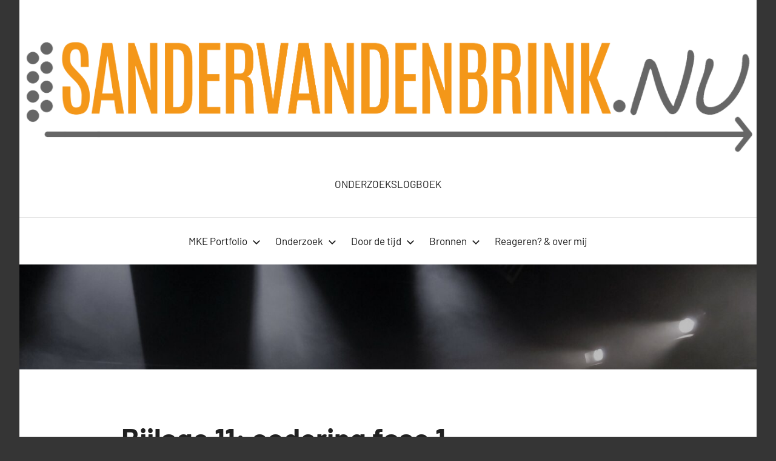

--- FILE ---
content_type: text/html; charset=UTF-8
request_url: http://www.sandervandenbrink.nu/bijlage-11-proces-codering-fase-1-dramaonderwijs-1e-stap/
body_size: 13492
content:
<!DOCTYPE html>
<html lang="nl">

<head>
<meta charset="UTF-8">
<meta name="viewport" content="width=device-width, initial-scale=1">
<link rel="profile" href="http://gmpg.org/xfn/11">

<title>Bijlage 11: codering fase 1 dramaonderwijs. 1e stap &#8211; Logboek Master Kunsteducatie &#8211; onderzoek</title>
<meta name='robots' content='max-image-preview:large' />
<link rel="alternate" type="application/rss+xml" title="Logboek Master Kunsteducatie - onderzoek &raquo; feed" href="http://www.sandervandenbrink.nu/feed/" />
<link rel="alternate" type="application/rss+xml" title="Logboek Master Kunsteducatie - onderzoek &raquo; reactiesfeed" href="http://www.sandervandenbrink.nu/comments/feed/" />
<script type="text/javascript">
window._wpemojiSettings = {"baseUrl":"https:\/\/s.w.org\/images\/core\/emoji\/14.0.0\/72x72\/","ext":".png","svgUrl":"https:\/\/s.w.org\/images\/core\/emoji\/14.0.0\/svg\/","svgExt":".svg","source":{"concatemoji":"http:\/\/www.sandervandenbrink.nu\/wp-includes\/js\/wp-emoji-release.min.js?ver=6.1.9"}};
/*! This file is auto-generated */
!function(e,a,t){var n,r,o,i=a.createElement("canvas"),p=i.getContext&&i.getContext("2d");function s(e,t){var a=String.fromCharCode,e=(p.clearRect(0,0,i.width,i.height),p.fillText(a.apply(this,e),0,0),i.toDataURL());return p.clearRect(0,0,i.width,i.height),p.fillText(a.apply(this,t),0,0),e===i.toDataURL()}function c(e){var t=a.createElement("script");t.src=e,t.defer=t.type="text/javascript",a.getElementsByTagName("head")[0].appendChild(t)}for(o=Array("flag","emoji"),t.supports={everything:!0,everythingExceptFlag:!0},r=0;r<o.length;r++)t.supports[o[r]]=function(e){if(p&&p.fillText)switch(p.textBaseline="top",p.font="600 32px Arial",e){case"flag":return s([127987,65039,8205,9895,65039],[127987,65039,8203,9895,65039])?!1:!s([55356,56826,55356,56819],[55356,56826,8203,55356,56819])&&!s([55356,57332,56128,56423,56128,56418,56128,56421,56128,56430,56128,56423,56128,56447],[55356,57332,8203,56128,56423,8203,56128,56418,8203,56128,56421,8203,56128,56430,8203,56128,56423,8203,56128,56447]);case"emoji":return!s([129777,127995,8205,129778,127999],[129777,127995,8203,129778,127999])}return!1}(o[r]),t.supports.everything=t.supports.everything&&t.supports[o[r]],"flag"!==o[r]&&(t.supports.everythingExceptFlag=t.supports.everythingExceptFlag&&t.supports[o[r]]);t.supports.everythingExceptFlag=t.supports.everythingExceptFlag&&!t.supports.flag,t.DOMReady=!1,t.readyCallback=function(){t.DOMReady=!0},t.supports.everything||(n=function(){t.readyCallback()},a.addEventListener?(a.addEventListener("DOMContentLoaded",n,!1),e.addEventListener("load",n,!1)):(e.attachEvent("onload",n),a.attachEvent("onreadystatechange",function(){"complete"===a.readyState&&t.readyCallback()})),(e=t.source||{}).concatemoji?c(e.concatemoji):e.wpemoji&&e.twemoji&&(c(e.twemoji),c(e.wpemoji)))}(window,document,window._wpemojiSettings);
</script>
<style type="text/css">
img.wp-smiley,
img.emoji {
	display: inline !important;
	border: none !important;
	box-shadow: none !important;
	height: 1em !important;
	width: 1em !important;
	margin: 0 0.07em !important;
	vertical-align: -0.1em !important;
	background: none !important;
	padding: 0 !important;
}
</style>
	<link rel='stylesheet' id='harrison-theme-fonts-css' href='http://www.sandervandenbrink.nu/wp-content/fonts/1c5f5510f39845e018fec9b312bd089f.css?ver=20201110' type='text/css' media='all' />
<link rel='stylesheet' id='wp-block-library-css' href='http://www.sandervandenbrink.nu/wp-includes/css/dist/block-library/style.min.css?ver=6.1.9' type='text/css' media='all' />
<link rel='stylesheet' id='classic-theme-styles-css' href='http://www.sandervandenbrink.nu/wp-includes/css/classic-themes.min.css?ver=1' type='text/css' media='all' />
<style id='global-styles-inline-css' type='text/css'>
body{--wp--preset--color--black: #000000;--wp--preset--color--cyan-bluish-gray: #abb8c3;--wp--preset--color--white: #ffffff;--wp--preset--color--pale-pink: #f78da7;--wp--preset--color--vivid-red: #cf2e2e;--wp--preset--color--luminous-vivid-orange: #ff6900;--wp--preset--color--luminous-vivid-amber: #fcb900;--wp--preset--color--light-green-cyan: #7bdcb5;--wp--preset--color--vivid-green-cyan: #00d084;--wp--preset--color--pale-cyan-blue: #8ed1fc;--wp--preset--color--vivid-cyan-blue: #0693e3;--wp--preset--color--vivid-purple: #9b51e0;--wp--preset--color--primary: #c9493b;--wp--preset--color--secondary: #e36355;--wp--preset--color--tertiary: #b03022;--wp--preset--color--accent: #078896;--wp--preset--color--highlight: #5bb021;--wp--preset--color--light-gray: #e4e4e4;--wp--preset--color--gray: #848484;--wp--preset--color--dark-gray: #242424;--wp--preset--gradient--vivid-cyan-blue-to-vivid-purple: linear-gradient(135deg,rgba(6,147,227,1) 0%,rgb(155,81,224) 100%);--wp--preset--gradient--light-green-cyan-to-vivid-green-cyan: linear-gradient(135deg,rgb(122,220,180) 0%,rgb(0,208,130) 100%);--wp--preset--gradient--luminous-vivid-amber-to-luminous-vivid-orange: linear-gradient(135deg,rgba(252,185,0,1) 0%,rgba(255,105,0,1) 100%);--wp--preset--gradient--luminous-vivid-orange-to-vivid-red: linear-gradient(135deg,rgba(255,105,0,1) 0%,rgb(207,46,46) 100%);--wp--preset--gradient--very-light-gray-to-cyan-bluish-gray: linear-gradient(135deg,rgb(238,238,238) 0%,rgb(169,184,195) 100%);--wp--preset--gradient--cool-to-warm-spectrum: linear-gradient(135deg,rgb(74,234,220) 0%,rgb(151,120,209) 20%,rgb(207,42,186) 40%,rgb(238,44,130) 60%,rgb(251,105,98) 80%,rgb(254,248,76) 100%);--wp--preset--gradient--blush-light-purple: linear-gradient(135deg,rgb(255,206,236) 0%,rgb(152,150,240) 100%);--wp--preset--gradient--blush-bordeaux: linear-gradient(135deg,rgb(254,205,165) 0%,rgb(254,45,45) 50%,rgb(107,0,62) 100%);--wp--preset--gradient--luminous-dusk: linear-gradient(135deg,rgb(255,203,112) 0%,rgb(199,81,192) 50%,rgb(65,88,208) 100%);--wp--preset--gradient--pale-ocean: linear-gradient(135deg,rgb(255,245,203) 0%,rgb(182,227,212) 50%,rgb(51,167,181) 100%);--wp--preset--gradient--electric-grass: linear-gradient(135deg,rgb(202,248,128) 0%,rgb(113,206,126) 100%);--wp--preset--gradient--midnight: linear-gradient(135deg,rgb(2,3,129) 0%,rgb(40,116,252) 100%);--wp--preset--duotone--dark-grayscale: url('#wp-duotone-dark-grayscale');--wp--preset--duotone--grayscale: url('#wp-duotone-grayscale');--wp--preset--duotone--purple-yellow: url('#wp-duotone-purple-yellow');--wp--preset--duotone--blue-red: url('#wp-duotone-blue-red');--wp--preset--duotone--midnight: url('#wp-duotone-midnight');--wp--preset--duotone--magenta-yellow: url('#wp-duotone-magenta-yellow');--wp--preset--duotone--purple-green: url('#wp-duotone-purple-green');--wp--preset--duotone--blue-orange: url('#wp-duotone-blue-orange');--wp--preset--font-size--small: 16px;--wp--preset--font-size--medium: 24px;--wp--preset--font-size--large: 36px;--wp--preset--font-size--x-large: 42px;--wp--preset--font-size--extra-large: 48px;--wp--preset--font-size--huge: 64px;--wp--preset--spacing--20: 0.44rem;--wp--preset--spacing--30: 0.67rem;--wp--preset--spacing--40: 1rem;--wp--preset--spacing--50: 1.5rem;--wp--preset--spacing--60: 2.25rem;--wp--preset--spacing--70: 3.38rem;--wp--preset--spacing--80: 5.06rem;}:where(.is-layout-flex){gap: 0.5em;}body .is-layout-flow > .alignleft{float: left;margin-inline-start: 0;margin-inline-end: 2em;}body .is-layout-flow > .alignright{float: right;margin-inline-start: 2em;margin-inline-end: 0;}body .is-layout-flow > .aligncenter{margin-left: auto !important;margin-right: auto !important;}body .is-layout-constrained > .alignleft{float: left;margin-inline-start: 0;margin-inline-end: 2em;}body .is-layout-constrained > .alignright{float: right;margin-inline-start: 2em;margin-inline-end: 0;}body .is-layout-constrained > .aligncenter{margin-left: auto !important;margin-right: auto !important;}body .is-layout-constrained > :where(:not(.alignleft):not(.alignright):not(.alignfull)){max-width: var(--wp--style--global--content-size);margin-left: auto !important;margin-right: auto !important;}body .is-layout-constrained > .alignwide{max-width: var(--wp--style--global--wide-size);}body .is-layout-flex{display: flex;}body .is-layout-flex{flex-wrap: wrap;align-items: center;}body .is-layout-flex > *{margin: 0;}:where(.wp-block-columns.is-layout-flex){gap: 2em;}.has-black-color{color: var(--wp--preset--color--black) !important;}.has-cyan-bluish-gray-color{color: var(--wp--preset--color--cyan-bluish-gray) !important;}.has-white-color{color: var(--wp--preset--color--white) !important;}.has-pale-pink-color{color: var(--wp--preset--color--pale-pink) !important;}.has-vivid-red-color{color: var(--wp--preset--color--vivid-red) !important;}.has-luminous-vivid-orange-color{color: var(--wp--preset--color--luminous-vivid-orange) !important;}.has-luminous-vivid-amber-color{color: var(--wp--preset--color--luminous-vivid-amber) !important;}.has-light-green-cyan-color{color: var(--wp--preset--color--light-green-cyan) !important;}.has-vivid-green-cyan-color{color: var(--wp--preset--color--vivid-green-cyan) !important;}.has-pale-cyan-blue-color{color: var(--wp--preset--color--pale-cyan-blue) !important;}.has-vivid-cyan-blue-color{color: var(--wp--preset--color--vivid-cyan-blue) !important;}.has-vivid-purple-color{color: var(--wp--preset--color--vivid-purple) !important;}.has-black-background-color{background-color: var(--wp--preset--color--black) !important;}.has-cyan-bluish-gray-background-color{background-color: var(--wp--preset--color--cyan-bluish-gray) !important;}.has-white-background-color{background-color: var(--wp--preset--color--white) !important;}.has-pale-pink-background-color{background-color: var(--wp--preset--color--pale-pink) !important;}.has-vivid-red-background-color{background-color: var(--wp--preset--color--vivid-red) !important;}.has-luminous-vivid-orange-background-color{background-color: var(--wp--preset--color--luminous-vivid-orange) !important;}.has-luminous-vivid-amber-background-color{background-color: var(--wp--preset--color--luminous-vivid-amber) !important;}.has-light-green-cyan-background-color{background-color: var(--wp--preset--color--light-green-cyan) !important;}.has-vivid-green-cyan-background-color{background-color: var(--wp--preset--color--vivid-green-cyan) !important;}.has-pale-cyan-blue-background-color{background-color: var(--wp--preset--color--pale-cyan-blue) !important;}.has-vivid-cyan-blue-background-color{background-color: var(--wp--preset--color--vivid-cyan-blue) !important;}.has-vivid-purple-background-color{background-color: var(--wp--preset--color--vivid-purple) !important;}.has-black-border-color{border-color: var(--wp--preset--color--black) !important;}.has-cyan-bluish-gray-border-color{border-color: var(--wp--preset--color--cyan-bluish-gray) !important;}.has-white-border-color{border-color: var(--wp--preset--color--white) !important;}.has-pale-pink-border-color{border-color: var(--wp--preset--color--pale-pink) !important;}.has-vivid-red-border-color{border-color: var(--wp--preset--color--vivid-red) !important;}.has-luminous-vivid-orange-border-color{border-color: var(--wp--preset--color--luminous-vivid-orange) !important;}.has-luminous-vivid-amber-border-color{border-color: var(--wp--preset--color--luminous-vivid-amber) !important;}.has-light-green-cyan-border-color{border-color: var(--wp--preset--color--light-green-cyan) !important;}.has-vivid-green-cyan-border-color{border-color: var(--wp--preset--color--vivid-green-cyan) !important;}.has-pale-cyan-blue-border-color{border-color: var(--wp--preset--color--pale-cyan-blue) !important;}.has-vivid-cyan-blue-border-color{border-color: var(--wp--preset--color--vivid-cyan-blue) !important;}.has-vivid-purple-border-color{border-color: var(--wp--preset--color--vivid-purple) !important;}.has-vivid-cyan-blue-to-vivid-purple-gradient-background{background: var(--wp--preset--gradient--vivid-cyan-blue-to-vivid-purple) !important;}.has-light-green-cyan-to-vivid-green-cyan-gradient-background{background: var(--wp--preset--gradient--light-green-cyan-to-vivid-green-cyan) !important;}.has-luminous-vivid-amber-to-luminous-vivid-orange-gradient-background{background: var(--wp--preset--gradient--luminous-vivid-amber-to-luminous-vivid-orange) !important;}.has-luminous-vivid-orange-to-vivid-red-gradient-background{background: var(--wp--preset--gradient--luminous-vivid-orange-to-vivid-red) !important;}.has-very-light-gray-to-cyan-bluish-gray-gradient-background{background: var(--wp--preset--gradient--very-light-gray-to-cyan-bluish-gray) !important;}.has-cool-to-warm-spectrum-gradient-background{background: var(--wp--preset--gradient--cool-to-warm-spectrum) !important;}.has-blush-light-purple-gradient-background{background: var(--wp--preset--gradient--blush-light-purple) !important;}.has-blush-bordeaux-gradient-background{background: var(--wp--preset--gradient--blush-bordeaux) !important;}.has-luminous-dusk-gradient-background{background: var(--wp--preset--gradient--luminous-dusk) !important;}.has-pale-ocean-gradient-background{background: var(--wp--preset--gradient--pale-ocean) !important;}.has-electric-grass-gradient-background{background: var(--wp--preset--gradient--electric-grass) !important;}.has-midnight-gradient-background{background: var(--wp--preset--gradient--midnight) !important;}.has-small-font-size{font-size: var(--wp--preset--font-size--small) !important;}.has-medium-font-size{font-size: var(--wp--preset--font-size--medium) !important;}.has-large-font-size{font-size: var(--wp--preset--font-size--large) !important;}.has-x-large-font-size{font-size: var(--wp--preset--font-size--x-large) !important;}
.wp-block-navigation a:where(:not(.wp-element-button)){color: inherit;}
:where(.wp-block-columns.is-layout-flex){gap: 2em;}
.wp-block-pullquote{font-size: 1.5em;line-height: 1.6;}
</style>
<link rel='stylesheet' id='harrison-stylesheet-css' href='http://www.sandervandenbrink.nu/wp-content/themes/harrison/style.css?ver=1.4' type='text/css' media='all' />
<script type='text/javascript' src='http://www.sandervandenbrink.nu/wp-content/themes/harrison/assets/js/svgxuse.min.js?ver=1.2.6' id='svgxuse-js'></script>
<link rel="https://api.w.org/" href="http://www.sandervandenbrink.nu/wp-json/" /><link rel="alternate" type="application/json" href="http://www.sandervandenbrink.nu/wp-json/wp/v2/pages/2415" /><link rel="EditURI" type="application/rsd+xml" title="RSD" href="http://www.sandervandenbrink.nu/xmlrpc.php?rsd" />
<link rel="wlwmanifest" type="application/wlwmanifest+xml" href="http://www.sandervandenbrink.nu/wp-includes/wlwmanifest.xml" />
<meta name="generator" content="WordPress 6.1.9" />
<link rel="canonical" href="http://www.sandervandenbrink.nu/bijlage-11-proces-codering-fase-1-dramaonderwijs-1e-stap/" />
<link rel='shortlink' href='http://www.sandervandenbrink.nu/?p=2415' />
<link rel="alternate" type="application/json+oembed" href="http://www.sandervandenbrink.nu/wp-json/oembed/1.0/embed?url=http%3A%2F%2Fwww.sandervandenbrink.nu%2Fbijlage-11-proces-codering-fase-1-dramaonderwijs-1e-stap%2F" />
<link rel="alternate" type="text/xml+oembed" href="http://www.sandervandenbrink.nu/wp-json/oembed/1.0/embed?url=http%3A%2F%2Fwww.sandervandenbrink.nu%2Fbijlage-11-proces-codering-fase-1-dramaonderwijs-1e-stap%2F&#038;format=xml" />
<link rel="icon" href="http://www.sandervandenbrink.nu/wp-content/uploads/2016/08/cropped-svb.nu-2-32x32.png" sizes="32x32" />
<link rel="icon" href="http://www.sandervandenbrink.nu/wp-content/uploads/2016/08/cropped-svb.nu-2-192x192.png" sizes="192x192" />
<link rel="apple-touch-icon" href="http://www.sandervandenbrink.nu/wp-content/uploads/2016/08/cropped-svb.nu-2-180x180.png" />
<meta name="msapplication-TileImage" content="http://www.sandervandenbrink.nu/wp-content/uploads/2016/08/cropped-svb.nu-2-270x270.png" />
</head>

<body class="page-template-default page page-id-2415 wp-custom-logo wp-embed-responsive centered-theme-layout vertical-header-layout site-title-hidden author-hidden comments-hidden categories-hidden">
<svg xmlns="http://www.w3.org/2000/svg" viewBox="0 0 0 0" width="0" height="0" focusable="false" role="none" style="visibility: hidden; position: absolute; left: -9999px; overflow: hidden;" ><defs><filter id="wp-duotone-dark-grayscale"><feColorMatrix color-interpolation-filters="sRGB" type="matrix" values=" .299 .587 .114 0 0 .299 .587 .114 0 0 .299 .587 .114 0 0 .299 .587 .114 0 0 " /><feComponentTransfer color-interpolation-filters="sRGB" ><feFuncR type="table" tableValues="0 0.49803921568627" /><feFuncG type="table" tableValues="0 0.49803921568627" /><feFuncB type="table" tableValues="0 0.49803921568627" /><feFuncA type="table" tableValues="1 1" /></feComponentTransfer><feComposite in2="SourceGraphic" operator="in" /></filter></defs></svg><svg xmlns="http://www.w3.org/2000/svg" viewBox="0 0 0 0" width="0" height="0" focusable="false" role="none" style="visibility: hidden; position: absolute; left: -9999px; overflow: hidden;" ><defs><filter id="wp-duotone-grayscale"><feColorMatrix color-interpolation-filters="sRGB" type="matrix" values=" .299 .587 .114 0 0 .299 .587 .114 0 0 .299 .587 .114 0 0 .299 .587 .114 0 0 " /><feComponentTransfer color-interpolation-filters="sRGB" ><feFuncR type="table" tableValues="0 1" /><feFuncG type="table" tableValues="0 1" /><feFuncB type="table" tableValues="0 1" /><feFuncA type="table" tableValues="1 1" /></feComponentTransfer><feComposite in2="SourceGraphic" operator="in" /></filter></defs></svg><svg xmlns="http://www.w3.org/2000/svg" viewBox="0 0 0 0" width="0" height="0" focusable="false" role="none" style="visibility: hidden; position: absolute; left: -9999px; overflow: hidden;" ><defs><filter id="wp-duotone-purple-yellow"><feColorMatrix color-interpolation-filters="sRGB" type="matrix" values=" .299 .587 .114 0 0 .299 .587 .114 0 0 .299 .587 .114 0 0 .299 .587 .114 0 0 " /><feComponentTransfer color-interpolation-filters="sRGB" ><feFuncR type="table" tableValues="0.54901960784314 0.98823529411765" /><feFuncG type="table" tableValues="0 1" /><feFuncB type="table" tableValues="0.71764705882353 0.25490196078431" /><feFuncA type="table" tableValues="1 1" /></feComponentTransfer><feComposite in2="SourceGraphic" operator="in" /></filter></defs></svg><svg xmlns="http://www.w3.org/2000/svg" viewBox="0 0 0 0" width="0" height="0" focusable="false" role="none" style="visibility: hidden; position: absolute; left: -9999px; overflow: hidden;" ><defs><filter id="wp-duotone-blue-red"><feColorMatrix color-interpolation-filters="sRGB" type="matrix" values=" .299 .587 .114 0 0 .299 .587 .114 0 0 .299 .587 .114 0 0 .299 .587 .114 0 0 " /><feComponentTransfer color-interpolation-filters="sRGB" ><feFuncR type="table" tableValues="0 1" /><feFuncG type="table" tableValues="0 0.27843137254902" /><feFuncB type="table" tableValues="0.5921568627451 0.27843137254902" /><feFuncA type="table" tableValues="1 1" /></feComponentTransfer><feComposite in2="SourceGraphic" operator="in" /></filter></defs></svg><svg xmlns="http://www.w3.org/2000/svg" viewBox="0 0 0 0" width="0" height="0" focusable="false" role="none" style="visibility: hidden; position: absolute; left: -9999px; overflow: hidden;" ><defs><filter id="wp-duotone-midnight"><feColorMatrix color-interpolation-filters="sRGB" type="matrix" values=" .299 .587 .114 0 0 .299 .587 .114 0 0 .299 .587 .114 0 0 .299 .587 .114 0 0 " /><feComponentTransfer color-interpolation-filters="sRGB" ><feFuncR type="table" tableValues="0 0" /><feFuncG type="table" tableValues="0 0.64705882352941" /><feFuncB type="table" tableValues="0 1" /><feFuncA type="table" tableValues="1 1" /></feComponentTransfer><feComposite in2="SourceGraphic" operator="in" /></filter></defs></svg><svg xmlns="http://www.w3.org/2000/svg" viewBox="0 0 0 0" width="0" height="0" focusable="false" role="none" style="visibility: hidden; position: absolute; left: -9999px; overflow: hidden;" ><defs><filter id="wp-duotone-magenta-yellow"><feColorMatrix color-interpolation-filters="sRGB" type="matrix" values=" .299 .587 .114 0 0 .299 .587 .114 0 0 .299 .587 .114 0 0 .299 .587 .114 0 0 " /><feComponentTransfer color-interpolation-filters="sRGB" ><feFuncR type="table" tableValues="0.78039215686275 1" /><feFuncG type="table" tableValues="0 0.94901960784314" /><feFuncB type="table" tableValues="0.35294117647059 0.47058823529412" /><feFuncA type="table" tableValues="1 1" /></feComponentTransfer><feComposite in2="SourceGraphic" operator="in" /></filter></defs></svg><svg xmlns="http://www.w3.org/2000/svg" viewBox="0 0 0 0" width="0" height="0" focusable="false" role="none" style="visibility: hidden; position: absolute; left: -9999px; overflow: hidden;" ><defs><filter id="wp-duotone-purple-green"><feColorMatrix color-interpolation-filters="sRGB" type="matrix" values=" .299 .587 .114 0 0 .299 .587 .114 0 0 .299 .587 .114 0 0 .299 .587 .114 0 0 " /><feComponentTransfer color-interpolation-filters="sRGB" ><feFuncR type="table" tableValues="0.65098039215686 0.40392156862745" /><feFuncG type="table" tableValues="0 1" /><feFuncB type="table" tableValues="0.44705882352941 0.4" /><feFuncA type="table" tableValues="1 1" /></feComponentTransfer><feComposite in2="SourceGraphic" operator="in" /></filter></defs></svg><svg xmlns="http://www.w3.org/2000/svg" viewBox="0 0 0 0" width="0" height="0" focusable="false" role="none" style="visibility: hidden; position: absolute; left: -9999px; overflow: hidden;" ><defs><filter id="wp-duotone-blue-orange"><feColorMatrix color-interpolation-filters="sRGB" type="matrix" values=" .299 .587 .114 0 0 .299 .587 .114 0 0 .299 .587 .114 0 0 .299 .587 .114 0 0 " /><feComponentTransfer color-interpolation-filters="sRGB" ><feFuncR type="table" tableValues="0.098039215686275 1" /><feFuncG type="table" tableValues="0 0.66274509803922" /><feFuncB type="table" tableValues="0.84705882352941 0.41960784313725" /><feFuncA type="table" tableValues="1 1" /></feComponentTransfer><feComposite in2="SourceGraphic" operator="in" /></filter></defs></svg>
	
	<div id="page" class="site">
		<a class="skip-link screen-reader-text" href="#content">Naar de inhoud springen</a>

		
		<header id="masthead" class="site-header" role="banner">

			<div class="header-main">

				
			<div class="site-logo">
				<a href="http://www.sandervandenbrink.nu/" class="custom-logo-link" rel="home"><img width="2685" height="515" src="http://www.sandervandenbrink.nu/wp-content/uploads/2016/08/cropped-svb.nu_-2.png" class="custom-logo" alt="Logboek Master Kunsteducatie &#8211; onderzoek" decoding="async" srcset="http://www.sandervandenbrink.nu/wp-content/uploads/2016/08/cropped-svb.nu_-2.png 2685w, http://www.sandervandenbrink.nu/wp-content/uploads/2016/08/cropped-svb.nu_-2-300x58.png 300w, http://www.sandervandenbrink.nu/wp-content/uploads/2016/08/cropped-svb.nu_-2-768x147.png 768w, http://www.sandervandenbrink.nu/wp-content/uploads/2016/08/cropped-svb.nu_-2-1024x196.png 1024w" sizes="(max-width: 2685px) 100vw, 2685px" /></a>			</div>

			
				
<div class="site-branding">

	
			<p class="site-title"><a href="http://www.sandervandenbrink.nu/" rel="home">Logboek Master Kunsteducatie &#8211; onderzoek</a></p>

			
			<p class="site-description">ONDERZOEKSLOGBOEK</p>

			
</div><!-- .site-branding -->

				

	<button class="primary-menu-toggle menu-toggle" aria-controls="primary-menu" aria-expanded="false" >
		<svg class="icon icon-menu" aria-hidden="true" role="img"> <use xlink:href="http://www.sandervandenbrink.nu/wp-content/themes/harrison/assets/icons/genericons-neue.svg#menu"></use> </svg><svg class="icon icon-close" aria-hidden="true" role="img"> <use xlink:href="http://www.sandervandenbrink.nu/wp-content/themes/harrison/assets/icons/genericons-neue.svg#close"></use> </svg>		<span class="menu-toggle-text">Menu</span>
	</button>

	<div class="primary-navigation">

		<nav id="site-navigation" class="main-navigation"  role="navigation" aria-label="Primair menu">

			<ul id="primary-menu" class="menu"><li id="menu-item-3073" class="menu-item menu-item-type-post_type menu-item-object-page menu-item-has-children menu-item-3073"><a href="http://www.sandervandenbrink.nu/mke-portfolio/">MKE Portfolio<svg class="icon icon-expand" aria-hidden="true" role="img"> <use xlink:href="http://www.sandervandenbrink.nu/wp-content/themes/harrison/assets/icons/genericons-neue.svg#expand"></use> </svg></a>
<ul class="sub-menu">
	<li id="menu-item-3047" class="menu-item menu-item-type-post_type menu-item-object-page menu-item-has-children menu-item-3047"><a href="http://www.sandervandenbrink.nu/mke-2-portfolio/">MKE 2 Portfolio<svg class="icon icon-expand" aria-hidden="true" role="img"> <use xlink:href="http://www.sandervandenbrink.nu/wp-content/themes/harrison/assets/icons/genericons-neue.svg#expand"></use> </svg></a>
	<ul class="sub-menu">
		<li id="menu-item-3062" class="menu-item menu-item-type-post_type menu-item-object-page menu-item-3062"><a href="http://www.sandervandenbrink.nu/mke-2-logboek-onderzoek/">MKE 2: Meesterproef</a></li>
		<li id="menu-item-3075" class="menu-item menu-item-type-post_type menu-item-object-page menu-item-3075"><a href="http://www.sandervandenbrink.nu/mke-2-beleid-en-ondernemen/">MKE 2: Beleid en ondernemen</a></li>
		<li id="menu-item-3049" class="menu-item menu-item-type-post_type menu-item-object-page menu-item-3049"><a href="http://www.sandervandenbrink.nu/mke-2-leergemeenschap-vrije-ruimte/">MKE 2: Leergemeenschap – vrije ruimte</a></li>
		<li id="menu-item-3066" class="menu-item menu-item-type-post_type menu-item-object-page menu-item-3066"><a href="http://www.sandervandenbrink.nu/kunsteducatieve-context/">MKE 2: Kunsteducatieve context</a></li>
		<li id="menu-item-3048" class="menu-item menu-item-type-post_type menu-item-object-page menu-item-3048"><a href="http://www.sandervandenbrink.nu/mke2-inspiratie-bronnen/">MKE2: Inspiratie &#038; Bronnen</a></li>
	</ul>
</li>
	<li id="menu-item-3065" class="menu-item menu-item-type-post_type menu-item-object-page menu-item-has-children menu-item-3065"><a href="http://www.sandervandenbrink.nu/mke1/">Master Kunsteducatie: MKE1 Portfolio<svg class="icon icon-expand" aria-hidden="true" role="img"> <use xlink:href="http://www.sandervandenbrink.nu/wp-content/themes/harrison/assets/icons/genericons-neue.svg#expand"></use> </svg></a>
	<ul class="sub-menu">
		<li id="menu-item-3056" class="menu-item menu-item-type-post_type menu-item-object-page menu-item-3056"><a href="http://www.sandervandenbrink.nu/mke-1-summerschool/">MKE 1 – Summerschool</a></li>
		<li id="menu-item-3057" class="menu-item menu-item-type-post_type menu-item-object-page menu-item-3057"><a href="http://www.sandervandenbrink.nu/mke-1-visie/">MKE 1 – Visie</a></li>
		<li id="menu-item-3063" class="menu-item menu-item-type-post_type menu-item-object-page menu-item-3063"><a href="http://www.sandervandenbrink.nu/mke1-aeo/">MKE1 – Artistieke-Educatieve Ontwikkeling</a></li>
		<li id="menu-item-3053" class="menu-item menu-item-type-post_type menu-item-object-page menu-item-3053"><a href="http://www.sandervandenbrink.nu/mke-1-kunsteducatieve-competenties/">MKE 1 – Kunsteducatieve competenties</a></li>
		<li id="menu-item-3059" class="menu-item menu-item-type-post_type menu-item-object-page menu-item-3059"><a href="http://www.sandervandenbrink.nu/kunsteducatietheorie/">MKE 1- Kunsteducatietheorie</a></li>
		<li id="menu-item-3054" class="menu-item menu-item-type-post_type menu-item-object-page menu-item-3054"><a href="http://www.sandervandenbrink.nu/kunstgeschiedenis-en-filosofie/">MKE 1 – Kunstgeschiedenis en filosofie</a></li>
		<li id="menu-item-3055" class="menu-item menu-item-type-post_type menu-item-object-page menu-item-3055"><a href="http://www.sandervandenbrink.nu/mke1-onderzoek/">MKE 1 – Onderzoek</a></li>
		<li id="menu-item-3058" class="menu-item menu-item-type-post_type menu-item-object-page menu-item-3058"><a href="http://www.sandervandenbrink.nu/mke-1-vrije-studieruimte/">MKE 1 – Vrije Studieruimte</a></li>
		<li id="menu-item-3051" class="menu-item menu-item-type-post_type menu-item-object-page menu-item-3051"><a href="http://www.sandervandenbrink.nu/mke-1-echt/">MKE 1 – ECHT</a></li>
		<li id="menu-item-3052" class="menu-item menu-item-type-post_type menu-item-object-page menu-item-3052"><a href="http://www.sandervandenbrink.nu/mke-inspiratie-literatuur/">MKE 1 – inspiratie &#038; literatuur</a></li>
	</ul>
</li>
</ul>
</li>
<li id="menu-item-1253" class="menu-item menu-item-type-post_type menu-item-object-page menu-item-has-children menu-item-1253"><a href="http://www.sandervandenbrink.nu/verwerking-en-ontwikkeling/">Onderzoek<svg class="icon icon-expand" aria-hidden="true" role="img"> <use xlink:href="http://www.sandervandenbrink.nu/wp-content/themes/harrison/assets/icons/genericons-neue.svg#expand"></use> </svg></a>
<ul class="sub-menu">
	<li id="menu-item-1626" class="menu-item menu-item-type-post_type menu-item-object-page menu-item-1626"><a href="http://www.sandervandenbrink.nu/samenvoeging-verslaglegging/">Onderzoeksverslag</a></li>
	<li id="menu-item-1058" class="menu-item menu-item-type-post_type menu-item-object-page menu-item-has-children menu-item-1058"><a href="http://www.sandervandenbrink.nu/onderzoek-mke2/">Onderzoeksproducten<svg class="icon icon-expand" aria-hidden="true" role="img"> <use xlink:href="http://www.sandervandenbrink.nu/wp-content/themes/harrison/assets/icons/genericons-neue.svg#expand"></use> </svg></a>
	<ul class="sub-menu">
		<li id="menu-item-1249" class="menu-item menu-item-type-post_type menu-item-object-page menu-item-1249"><a href="http://www.sandervandenbrink.nu/begeleidingsverslag/">Begeleidingsverslag</a></li>
		<li id="menu-item-1250" class="menu-item menu-item-type-post_type menu-item-object-page menu-item-1250"><a href="http://www.sandervandenbrink.nu/leeswijzer/">Leeswijzer</a></li>
		<li id="menu-item-1057" class="menu-item menu-item-type-post_type menu-item-object-page menu-item-1057"><a href="http://www.sandervandenbrink.nu/postitionering/">Positionering</a></li>
		<li id="menu-item-1060" class="menu-item menu-item-type-post_type menu-item-object-page menu-item-1060"><a href="http://www.sandervandenbrink.nu/communicatie/">Communicatie</a></li>
	</ul>
</li>
	<li id="menu-item-1298" class="menu-item menu-item-type-post_type menu-item-object-page menu-item-1298"><a href="http://www.sandervandenbrink.nu/inleiding/">Inleiding &#038; context</a></li>
	<li id="menu-item-1295" class="menu-item menu-item-type-post_type menu-item-object-page menu-item-1295"><a href="http://www.sandervandenbrink.nu/methode/">Methode &#038; onderzoeksvraag</a></li>
	<li id="menu-item-1294" class="menu-item menu-item-type-post_type menu-item-object-page menu-item-1294"><a href="http://www.sandervandenbrink.nu/bronnenonderzoek-literatuur-en-interviews/">Bronnenonderzoek – literatuur</a></li>
	<li id="menu-item-1293" class="menu-item menu-item-type-post_type menu-item-object-page menu-item-1293"><a href="http://www.sandervandenbrink.nu/resultaten-praktijkonderzoek/">Resultaten praktijkonderzoek</a></li>
	<li id="menu-item-1292" class="menu-item menu-item-type-post_type menu-item-object-page menu-item-1292"><a href="http://www.sandervandenbrink.nu/prototype/">Prototype</a></li>
	<li id="menu-item-1291" class="menu-item menu-item-type-post_type menu-item-object-page menu-item-1291"><a href="http://www.sandervandenbrink.nu/conclusie-en-aanbevelingen/">Conclusie en aanbevelingen</a></li>
	<li id="menu-item-1290" class="menu-item menu-item-type-post_type menu-item-object-page menu-item-1290"><a href="http://www.sandervandenbrink.nu/kritische-reflectie/">Kritische reflectie</a></li>
	<li id="menu-item-1299" class="menu-item menu-item-type-post_type menu-item-object-page menu-item-1299"><a href="http://www.sandervandenbrink.nu/voorblad/">Vormgeving &#038; titel</a></li>
</ul>
</li>
<li id="menu-item-1059" class="menu-item menu-item-type-post_type menu-item-object-page menu-item-has-children menu-item-1059"><a href="http://www.sandervandenbrink.nu/logboek-onderzoek/">Door de tijd<svg class="icon icon-expand" aria-hidden="true" role="img"> <use xlink:href="http://www.sandervandenbrink.nu/wp-content/themes/harrison/assets/icons/genericons-neue.svg#expand"></use> </svg></a>
<ul class="sub-menu">
	<li id="menu-item-1087" class="menu-item menu-item-type-post_type menu-item-object-page menu-item-1087"><a href="http://www.sandervandenbrink.nu/juni-2022-onderzoek-mke2/">Juni 2022</a></li>
	<li id="menu-item-1088" class="menu-item menu-item-type-post_type menu-item-object-page menu-item-1088"><a href="http://www.sandervandenbrink.nu/mei-2022-onderzoek-mke2/">Mei 2022</a></li>
	<li id="menu-item-1089" class="menu-item menu-item-type-post_type menu-item-object-page menu-item-1089"><a href="http://www.sandervandenbrink.nu/april-2022-onderzoek-mke2/">April 2022</a></li>
	<li id="menu-item-1090" class="menu-item menu-item-type-post_type menu-item-object-page menu-item-1090"><a href="http://www.sandervandenbrink.nu/maart-2022-onderzoek-mke2/">Maart 2022</a></li>
	<li id="menu-item-1091" class="menu-item menu-item-type-post_type menu-item-object-page menu-item-1091"><a href="http://www.sandervandenbrink.nu/februari-2022-onderzoek-mke2/">Februari 2022</a></li>
	<li id="menu-item-1092" class="menu-item menu-item-type-post_type menu-item-object-page menu-item-1092"><a href="http://www.sandervandenbrink.nu/januari-2022-onderzoek-mke2/">Januari 2022</a></li>
	<li id="menu-item-1093" class="menu-item menu-item-type-post_type menu-item-object-page menu-item-1093"><a href="http://www.sandervandenbrink.nu/december-2021-onderzoek-mke2/">December 2021</a></li>
	<li id="menu-item-1094" class="menu-item menu-item-type-post_type menu-item-object-page menu-item-1094"><a href="http://www.sandervandenbrink.nu/november-2021-onderzoek-mke2/">November 2021</a></li>
	<li id="menu-item-1095" class="menu-item menu-item-type-post_type menu-item-object-page menu-item-1095"><a href="http://www.sandervandenbrink.nu/oktober-2021-onderzoek-mke2/">Oktober 2021</a></li>
	<li id="menu-item-1096" class="menu-item menu-item-type-post_type menu-item-object-page menu-item-1096"><a href="http://www.sandervandenbrink.nu/september-2021-onderzoek-mke2/">September 2021</a></li>
	<li id="menu-item-1097" class="menu-item menu-item-type-post_type menu-item-object-page menu-item-1097"><a href="http://www.sandervandenbrink.nu/augustus-2021-onderzoek-mke2/">Augustus 2021</a></li>
	<li id="menu-item-1042" class="menu-item menu-item-type-post_type menu-item-object-page menu-item-1042"><a href="http://www.sandervandenbrink.nu/juli-2021-onderzoek-mke2/">Juli 2021</a></li>
	<li id="menu-item-1043" class="menu-item menu-item-type-post_type menu-item-object-page menu-item-1043"><a href="http://www.sandervandenbrink.nu/juni-onderzoek-mke2/">Juni 2021</a></li>
</ul>
</li>
<li id="menu-item-1315" class="menu-item menu-item-type-post_type menu-item-object-page current-menu-ancestor current_page_ancestor menu-item-has-children menu-item-1315"><a href="http://www.sandervandenbrink.nu/bronnen-logboek/">Bronnen<svg class="icon icon-expand" aria-hidden="true" role="img"> <use xlink:href="http://www.sandervandenbrink.nu/wp-content/themes/harrison/assets/icons/genericons-neue.svg#expand"></use> </svg></a>
<ul class="sub-menu">
	<li id="menu-item-1288" class="menu-item menu-item-type-post_type menu-item-object-page current-menu-ancestor current-menu-parent current_page_parent current_page_ancestor menu-item-has-children menu-item-1288"><a href="http://www.sandervandenbrink.nu/bijlagen-verwerking-en-ontwikkeling/">Bijlagen [verwerking en ontwikkeling]<svg class="icon icon-expand" aria-hidden="true" role="img"> <use xlink:href="http://www.sandervandenbrink.nu/wp-content/themes/harrison/assets/icons/genericons-neue.svg#expand"></use> </svg></a>
	<ul class="sub-menu">
		<li id="menu-item-2991" class="menu-item menu-item-type-post_type menu-item-object-page menu-item-2991"><a href="http://www.sandervandenbrink.nu/bijlage-b1-begeleidingsgesprek-drama-voor-pabostudenten-in-de-praktijk/">Bijlage B1: begeleidingsgesprek drama voor pabostudenten in de praktijk</a></li>
		<li id="menu-item-3028" class="menu-item menu-item-type-post_type menu-item-object-page menu-item-3028"><a href="http://www.sandervandenbrink.nu/bijlage-b2-verantwoording-van-het-begeleidingsgesprek/">Bijlage B2: Verantwoording van het begeleidingsgesprek</a></li>
		<li id="menu-item-2985" class="menu-item menu-item-type-post_type menu-item-object-page menu-item-2985"><a href="http://www.sandervandenbrink.nu/bijlage-p1-deelvragen-praktijkonderzoek-fase-1-en-2/">Bijlage P1: deelvragen praktijkonderzoek fase 1 en 2</a></li>
		<li id="menu-item-2986" class="menu-item menu-item-type-post_type menu-item-object-page menu-item-2986"><a href="http://www.sandervandenbrink.nu/bijlage-p2-deelvragen-praktijkonderzoek-fase-3-en-4/">Bijlage P2: deelvragen praktijkonderzoek fase 3 en 4</a></li>
		<li id="menu-item-3007" class="menu-item menu-item-type-post_type menu-item-object-page menu-item-3007"><a href="http://www.sandervandenbrink.nu/bijlage-t1-theoretische-analyse-praktijkleren/">Bijlage T1: theoretische analyse praktijkleren</a></li>
		<li id="menu-item-3006" class="menu-item menu-item-type-post_type menu-item-object-page menu-item-3006"><a href="http://www.sandervandenbrink.nu/bijlage-t2-theoretische-analyse-beeldgesprekken/">Bijlage T2: theoretische analyse beeldgesprekken</a></li>
		<li id="menu-item-3005" class="menu-item menu-item-type-post_type menu-item-object-page menu-item-3005"><a href="http://www.sandervandenbrink.nu/bijlage-t3-theoretische-analyse-dramaonderwijs/">Bijlage T3: theoretische analyse dramaonderwijs</a></li>
		<li id="menu-item-3004" class="menu-item menu-item-type-post_type menu-item-object-page menu-item-3004"><a href="http://www.sandervandenbrink.nu/bijlage-t4-theoretische-analyse-bewustwording/">Bijlage T4: theoretische analyse bewustwording</a></li>
		<li id="menu-item-1788" class="menu-item menu-item-type-post_type menu-item-object-page menu-item-1788"><a href="http://www.sandervandenbrink.nu/bijlage-1-orientatievragen-aan-studenten-van-de-pabo/">Bijlage 1:  Oriëntatievragen aan studenten van de pabo</a></li>
		<li id="menu-item-1796" class="menu-item menu-item-type-post_type menu-item-object-page menu-item-1796"><a href="http://www.sandervandenbrink.nu/bijlage-2-orientatievragen-aan-opleidingsdocenten-kunst/">Bijlage 2. Oriëntatievragen aan opleidingsdocenten kunst</a></li>
		<li id="menu-item-1795" class="menu-item menu-item-type-post_type menu-item-object-page menu-item-1795"><a href="http://www.sandervandenbrink.nu/bijlage-3-orienterend-onderzoek-om-aannames-rondom-afstandsonderwijs-praktijkleren-te-verifieren/">Bijlage 3. Oriënterend onderzoek om aannames rondom afstandsonderwijs.praktijkleren te verifiëren</a></li>
		<li id="menu-item-1995" class="menu-item menu-item-type-post_type menu-item-object-page menu-item-1995"><a href="http://www.sandervandenbrink.nu/bijlage-4-leeruitkomsten-kunstzinnige-orientatie-jaar-1-en-2-pabo-inholland-den-haag/">Bijlage 4: Leeruitkomsten Kunstzinnige Oriëntatie jaar 1 en 2 pabo Inholland Den Haag</a></li>
		<li id="menu-item-2156" class="menu-item menu-item-type-post_type menu-item-object-page menu-item-2156"><a href="http://www.sandervandenbrink.nu/bijlage-5-schema-uit-de-kennisbasis-2011/">Bijlage 5: Schema uit de kennisbasis 2011</a></li>
		<li id="menu-item-2196" class="menu-item menu-item-type-post_type menu-item-object-page menu-item-2196"><a href="http://www.sandervandenbrink.nu/bijlage-6-codering-ten-behoeve-van-analyse-van-de-begeleidingsgesprekken/">Bijlage 6: proces om tot codering te komen [fase 1]</a></li>
		<li id="menu-item-2284" class="menu-item menu-item-type-post_type menu-item-object-page menu-item-2284"><a href="http://www.sandervandenbrink.nu/bijlage-7-uitspraken-uit-bewustwording/">Bijlage 7: uitspraken uit bewustwording</a></li>
		<li id="menu-item-2392" class="menu-item menu-item-type-post_type menu-item-object-page menu-item-2392"><a href="http://www.sandervandenbrink.nu/bijlage-8-een-eerste-kennismaking/">Bijlage 8: Een eerste kennismaking</a></li>
		<li id="menu-item-2391" class="menu-item menu-item-type-post_type menu-item-object-page menu-item-2391"><a href="http://www.sandervandenbrink.nu/bijlage-9-kennismaking-met-de-vragen/">Bijlage 9: kennismaking met de vragen</a></li>
		<li id="menu-item-2390" class="menu-item menu-item-type-post_type menu-item-object-page menu-item-2390"><a href="http://www.sandervandenbrink.nu/bijlage-10-briefing-studenten-en-vragen-fase-1/">Bijlage 10: briefing studenten en vragen fase 1</a></li>
		<li id="menu-item-2430" class="menu-item menu-item-type-post_type menu-item-object-page current-menu-item page_item page-item-2415 current_page_item menu-item-2430"><a href="http://www.sandervandenbrink.nu/bijlage-11-proces-codering-fase-1-dramaonderwijs-1e-stap/" aria-current="page">Bijlage 11: codering fase 1 dramaonderwijs. 1e stap</a></li>
		<li id="menu-item-2429" class="menu-item menu-item-type-post_type menu-item-object-page menu-item-2429"><a href="http://www.sandervandenbrink.nu/bijlage-12-coderen-gesprekken-nav-foto-fase-1-dramaonderwijs-1e-stap/">Bijlage 12: coderen gesprekken nav foto fase 1 dramaonderwijs. 1e stap.</a></li>
		<li id="menu-item-2428" class="menu-item menu-item-type-post_type menu-item-object-page menu-item-2428"><a href="http://www.sandervandenbrink.nu/bijlage-13-afwisseling-in-tijd-en-aantal-woorden-gesprekken-fase-1-kwantitatief/">Bijlage 13: afwisseling in tijd en aantal woorden gesprekken fase 1 (kwantitatief)</a></li>
		<li id="menu-item-2427" class="menu-item menu-item-type-post_type menu-item-object-page menu-item-2427"><a href="http://www.sandervandenbrink.nu/bijlage-14-codering-herzien-gesprekken-fase-1-op-basis-van-bijlage-11/">Bijlage 14: codering (herzien) gesprekken fase 1 op basis van bijlage 11</a></li>
		<li id="menu-item-2434" class="menu-item menu-item-type-post_type menu-item-object-page menu-item-2434"><a href="http://www.sandervandenbrink.nu/bijlage-15-input-van-de-praktijkbegeleiders-fase-1/">Bijlage 15: Input van de praktijkbegeleiders fase 1</a></li>
		<li id="menu-item-2440" class="menu-item menu-item-type-post_type menu-item-object-page menu-item-2440"><a href="http://www.sandervandenbrink.nu/bijlage-16-focusgroep-17-januari-respondenten/">Bijlage 16: Focusgroep 17 januari respondenten</a></li>
		<li id="menu-item-2520" class="menu-item menu-item-type-post_type menu-item-object-page menu-item-2520"><a href="http://www.sandervandenbrink.nu/bijlage-17-verwerking-van-begeleidingsgesprek-bij-studenten-en-reactie-beoordelaar/">Bijlage 17: verwerking van begeleidingsgesprek bij studenten en reactie beoordelaar</a></li>
		<li id="menu-item-2804" class="menu-item menu-item-type-post_type menu-item-object-page menu-item-2804"><a href="http://www.sandervandenbrink.nu/bijlage-18-codering-en-transcripten-fase-3/">Bijlage 18: codering en transcripten fase 3</a></li>
		<li id="menu-item-2934" class="menu-item menu-item-type-post_type menu-item-object-page menu-item-2934"><a href="http://www.sandervandenbrink.nu/bijlage-19-focusgroep-12-aprils/">Bijlage 19: focusgroep 12 april</a></li>
		<li id="menu-item-2939" class="menu-item menu-item-type-post_type menu-item-object-page menu-item-2939"><a href="http://www.sandervandenbrink.nu/bijlage-20-praktijkbegeleider-fase-4-respondent-2/">Bijlage 20: Praktijkbegeleider fase 4 respondent 2</a></li>
	</ul>
</li>
	<li id="menu-item-1377" class="menu-item menu-item-type-post_type menu-item-object-page menu-item-1377"><a href="http://www.sandervandenbrink.nu/beeldbank/">BEELDBANK</a></li>
	<li id="menu-item-2776" class="menu-item menu-item-type-post_type menu-item-object-page menu-item-2776"><a href="http://www.sandervandenbrink.nu/transcripten-begeleidingsgesprekken-fase-2/">Transcripten begeleidingsgesprekken fase 2</a></li>
	<li id="menu-item-2786" class="menu-item menu-item-type-post_type menu-item-object-page menu-item-2786"><a href="http://www.sandervandenbrink.nu/transcripten-begeleidingsgesprekken-fase-3/">Transcripten begeleidingsgesprekken fase 3</a></li>
	<li id="menu-item-1706" class="menu-item menu-item-type-post_type menu-item-object-page menu-item-has-children menu-item-1706"><a href="http://www.sandervandenbrink.nu/interviews/">Interviews &#038; Lezingen<svg class="icon icon-expand" aria-hidden="true" role="img"> <use xlink:href="http://www.sandervandenbrink.nu/wp-content/themes/harrison/assets/icons/genericons-neue.svg#expand"></use> </svg></a>
	<ul class="sub-menu">
		<li id="menu-item-1579" class="menu-item menu-item-type-post_type menu-item-object-page menu-item-1579"><a href="http://www.sandervandenbrink.nu/interview-bouwhuis-marijke-7-okt-2021/">Interview: Bouwhuis, Marijke – 7 okt. 2021</a></li>
		<li id="menu-item-1680" class="menu-item menu-item-type-post_type menu-item-object-page menu-item-1680"><a href="http://www.sandervandenbrink.nu/lezing-chris-kroeze-praktijkleren/">Lezing: Chris Kroeze – 6 okt. 2021</a></li>
		<li id="menu-item-1698" class="menu-item menu-item-type-post_type menu-item-object-page menu-item-1698"><a href="http://www.sandervandenbrink.nu/interview-em-miller-vts-usa/">Interview: Em Miller – 20 okt. 2021</a></li>
		<li id="menu-item-2128" class="menu-item menu-item-type-post_type menu-item-object-page menu-item-2128"><a href="http://www.sandervandenbrink.nu/interview-nagesprek-met-praktijkbegeleider-en-student-26-oktober-2021/">Interview: Nagesprek met praktijkbegeleider en student – 26 oktober 2021</a></li>
		<li id="menu-item-2467" class="menu-item menu-item-type-post_type menu-item-object-page menu-item-2467"><a href="http://www.sandervandenbrink.nu/interview-jansje-meijman-8-dec-2021/">Interview: Jansje Meijman – 8 dec. 2021</a></li>
	</ul>
</li>
	<li id="menu-item-1719" class="menu-item menu-item-type-post_type menu-item-object-page menu-item-has-children menu-item-1719"><a href="http://www.sandervandenbrink.nu/beeldgesprekken-recall/">Beeldgesprekken | Recall<svg class="icon icon-expand" aria-hidden="true" role="img"> <use xlink:href="http://www.sandervandenbrink.nu/wp-content/themes/harrison/assets/icons/genericons-neue.svg#expand"></use> </svg></a>
	<ul class="sub-menu">
		<li id="menu-item-1554" class="menu-item menu-item-type-post_type menu-item-object-page menu-item-1554"><a href="http://www.sandervandenbrink.nu/bron-bouwhuis-de-leraar-in-beeld/">Bron: Bouwhuis – De leraar in beeld</a></li>
		<li id="menu-item-1400" class="menu-item menu-item-type-post_type menu-item-object-page menu-item-1400"><a href="http://www.sandervandenbrink.nu/bron-bouwhuis-klabbers-stagebegeleiding-met-foto-en-film/">Bron: Bouwhuis &#038; Klabbers – Stagebegeleiding met foto en film</a></li>
		<li id="menu-item-1391" class="menu-item menu-item-type-post_type menu-item-object-page menu-item-1391"><a href="http://www.sandervandenbrink.nu/bron-bouwhuispragt-krachtgericht-coachen-met-beeldopnamen/">Bron: Bouwhuis &#038; Pragt – Krachtgericht coachen met beeldopnamen</a></li>
		<li id="menu-item-2065" class="menu-item menu-item-type-post_type menu-item-object-page menu-item-2065"><a href="http://www.sandervandenbrink.nu/bron-van-den-breem-geen-cheerleaders/">Bron: Van den Breem – Geen Cheerleaders</a></li>
		<li id="menu-item-2085" class="menu-item menu-item-type-post_type menu-item-object-page menu-item-2085"><a href="http://www.sandervandenbrink.nu/bron-chisolm-the-role-of-visual-thinking-strategies-coaching-in-clinical-excellence/">Bron: Chisolm – The Role of Visual Thinking Strategies Coaching in Clinical Excellence.</a></li>
		<li id="menu-item-2064" class="menu-item menu-item-type-post_type menu-item-object-page menu-item-2064"><a href="http://www.sandervandenbrink.nu/bron-dempsey-stimulated-recall-interviews-in-ethnography/">Bron: Dempsey – Stimulated Recall Interviews in Ethnography</a></li>
		<li id="menu-item-2084" class="menu-item menu-item-type-post_type menu-item-object-page menu-item-2084"><a href="http://www.sandervandenbrink.nu/bron-dubelaar-betrouwbaar-getuigenbewijs/">Bron: Dubelaar – Betrouwbaar getuigenbewijs</a></li>
		<li id="menu-item-2070" class="menu-item menu-item-type-post_type menu-item-object-page menu-item-2070"><a href="http://www.sandervandenbrink.nu/bron-eysermans-et-al-fotograf-een-zoektocht-naar-herinnering/">Bron: Eysermans et al. – Fotograf: Een zoektocht naar herinnering.</a></li>
		<li id="menu-item-2077" class="menu-item menu-item-type-post_type menu-item-object-page menu-item-2077"><a href="http://www.sandervandenbrink.nu/bron-gazdag-et-al-i-spy-with-my-little-eyes-the-use-of-video-stimulated-recall-methodology-in-teacher-training-the-exploration-of-aims-goals-and-methodological-ch/">Bron: Gazdag et al. – “I Spy with My Little Eyes. . .” The use of video stimulated recall methodology in teacher training – The exploration of aims, goals and methodological characteristics of VSR methodology through systematic literature review.</a></li>
		<li id="menu-item-1781" class="menu-item menu-item-type-post_type menu-item-object-page menu-item-1781"><a href="http://www.sandervandenbrink.nu/bron-kallenberg-et-al-ontwikkeling-door-onderzoek-een-handreiking-voor-leraren/">Bron: Kallenberg et al. – Ontwikkeling door onderzoek: een handreiking voor leraren</a></li>
		<li id="menu-item-1358" class="menu-item menu-item-type-post_type menu-item-object-page menu-item-1358"><a href="http://www.sandervandenbrink.nu/bron-latz-photovoice-research-in-education-and-beyond/">Bron: Latz – Photovoice Research in Education and Beyond</a></li>
		<li id="menu-item-1601" class="menu-item menu-item-type-post_type menu-item-object-page menu-item-1601"><a href="http://www.sandervandenbrink.nu/bron-schopman-video-als-stimulus-de-mogelijkheden-van-de-stimulated-recall-methode-in-de-artistieke-onderzoekpraktijk/">Bron: Schopman – Video als stimulus. De mogelijkheden van de Stimulated Recall Methode in de artistieke onderzoekpraktijk.</a></li>
		<li id="menu-item-1357" class="menu-item menu-item-type-post_type menu-item-object-page menu-item-1357"><a href="http://www.sandervandenbrink.nu/bron-wilderink-handleiding-photovoice-hogeschool-windersheim-vrije-universiteit/">Bron: Wilderink – Handleiding Photovoice. Hogeschool Windersheim/Vrije Universiteit</a></li>
		<li id="menu-item-1411" class="menu-item menu-item-type-post_type menu-item-object-page menu-item-1411"><a href="http://www.sandervandenbrink.nu/bron-yenawine-visual-think-strategies-nl-vert/">Bron: Yenawine – Visual Thinking Strategies (NL-vert.)</a></li>
		<li id="menu-item-1695" class="menu-item menu-item-type-post_type menu-item-object-page menu-item-1695"><a href="http://www.sandervandenbrink.nu/bron-yenawine-p-visual-thinking-strategies-engels/">Bron: Yenawine, P. – Visual Thinking Strategies (Engels)</a></li>
	</ul>
</li>
	<li id="menu-item-1722" class="menu-item menu-item-type-post_type menu-item-object-page menu-item-has-children menu-item-1722"><a href="http://www.sandervandenbrink.nu/werkplekleren-praktijkleren-afstandsleren/">Werkplekleren | Praktijkleren | Afstandsleren<svg class="icon icon-expand" aria-hidden="true" role="img"> <use xlink:href="http://www.sandervandenbrink.nu/wp-content/themes/harrison/assets/icons/genericons-neue.svg#expand"></use> </svg></a>
	<ul class="sub-menu">
		<li id="menu-item-2280" class="menu-item menu-item-type-post_type menu-item-object-page menu-item-2280"><a href="http://www.sandervandenbrink.nu/bron-bakker-begeleiding-beginnende-leraren-te-weinig-gericht-op-professionele-ontwikkeling/">Bron: Bakker – Begeleiding beginnende leraren te weinig gericht op professionele ontwikkeling.</a></li>
		<li id="menu-item-2189" class="menu-item menu-item-type-post_type menu-item-object-page menu-item-2189"><a href="http://www.sandervandenbrink.nu/bron-hogeschool-van-amsterdam-kwaliteitskader-samen-opleiden-inductie-en-werkwijze-peer-review/">Bron: Hogeschool van Amsterdam – Kwaliteitskader Samen Opleiden &#038; Inductie en werkwijze peer review</a></li>
		<li id="menu-item-1360" class="menu-item menu-item-type-post_type menu-item-object-page menu-item-1360"><a href="http://www.sandervandenbrink.nu/bron-kelchtermans-worstelen-met-werkplekleren-deel-1-naar-een-beschrijvend-model-van-werkplekleren/">Bron: Kelchtermans – Worstelen met werkplekleren. Deel 1: naar een beschrijvend model van werkplekleren.</a></li>
		<li id="menu-item-1617" class="menu-item menu-item-type-post_type menu-item-object-page menu-item-1617"><a href="http://www.sandervandenbrink.nu/bron-moore-theory-of-trasactional-distance/">Bron: Moore – Theory of trasactional distance</a></li>
		<li id="menu-item-1361" class="menu-item menu-item-type-post_type menu-item-object-page menu-item-1361"><a href="http://www.sandervandenbrink.nu/bron-onstenk-het-werplekcurriculum-in-de-school-leren-op-de-werkplek/">Bron: Onstenk – Het werplekcurriculum in de school: leren op de werkplek.</a></li>
		<li id="menu-item-1362" class="menu-item menu-item-type-post_type menu-item-object-page menu-item-1362"><a href="http://www.sandervandenbrink.nu/bron-onstenk-het-werkplekcurriculum-in-de-school-leren-op-de-werkplek/">Bron: Onstenk – Het werkplekcurriculum in de school: leren op de werkplek.</a></li>
		<li id="menu-item-1403" class="menu-item menu-item-type-post_type menu-item-object-page menu-item-1403"><a href="http://www.sandervandenbrink.nu/bron-kolen-impact-op-afstand/">Bron: Kolen – Impact op afstand</a></li>
		<li id="menu-item-2090" class="menu-item menu-item-type-post_type menu-item-object-page menu-item-2090"><a href="http://www.sandervandenbrink.nu/bron-korthagen-over-opleiden-en-reflecteren-ongemakkelijke-waarheden-en-wenkende-perspectieven/">Bron: Korthagen – Over opleiden en reflecteren: Ongemakkelijke waarheden en wenkende perspectieven</a></li>
		<li id="menu-item-1478" class="menu-item menu-item-type-post_type menu-item-object-page menu-item-1478"><a href="http://www.sandervandenbrink.nu/bron-ranciere-de-onwetende-meester/">Bron: Rancière – De onwetende meester</a></li>
		<li id="menu-item-1466" class="menu-item menu-item-type-post_type menu-item-object-page menu-item-1466"><a href="http://www.sandervandenbrink.nu/bron-ranciere-de-geemancipeerde-toeschouwer/">Bron: Rancière – De geëmancipeerde toeschouwer</a></li>
		<li id="menu-item-1475" class="menu-item menu-item-type-post_type menu-item-object-page menu-item-1475"><a href="http://www.sandervandenbrink.nu/bron-van-blijswijk-artikel-geert-kelchtermans-wie-de-leraar-wil-begrijpen-luistert-naar-zijn-verhaal/">Bron: Van Blijswijk – [artikel] Geert Kelchtermans: “Wie de leraar wil begrijpen luistert naar zijn verhaal”</a></li>
	</ul>
</li>
	<li id="menu-item-1893" class="menu-item menu-item-type-post_type menu-item-object-page menu-item-has-children menu-item-1893"><a href="http://www.sandervandenbrink.nu/competentie-drama/">Competentie [DRAMA]<svg class="icon icon-expand" aria-hidden="true" role="img"> <use xlink:href="http://www.sandervandenbrink.nu/wp-content/themes/harrison/assets/icons/genericons-neue.svg#expand"></use> </svg></a>
	<ul class="sub-menu">
		<li id="menu-item-1814" class="menu-item menu-item-type-post_type menu-item-object-page menu-item-has-children menu-item-1814"><a href="http://www.sandervandenbrink.nu/pedagogisch-didactisch-vakinhoudelijk-competent/">Pedagogisch / Didactisch / Vakinhoudelijk competent<svg class="icon icon-expand" aria-hidden="true" role="img"> <use xlink:href="http://www.sandervandenbrink.nu/wp-content/themes/harrison/assets/icons/genericons-neue.svg#expand"></use> </svg></a>
		<ul class="sub-menu">
			<li id="menu-item-1947" class="menu-item menu-item-type-post_type menu-item-object-page menu-item-1947"><a href="http://www.sandervandenbrink.nu/bron-kant-onnasch-over-pedagogiek/">Bron: Kant &#038; Onnasch – Over pedagogiek</a></li>
			<li id="menu-item-2140" class="menu-item menu-item-type-post_type menu-item-object-page menu-item-2140"><a href="http://www.sandervandenbrink.nu/bron-koehler-et-al-what-is-technological-pedagogical-content-knowledge-tpack/">Bron: Koehler et al. – What is Technological Pedagogical Content Knowledge (TPACK)?</a></li>
			<li id="menu-item-1938" class="menu-item menu-item-type-post_type menu-item-object-page menu-item-1938"><a href="http://www.sandervandenbrink.nu/bron-marzano-wat-werkt-op-school/">Bron: Marzano – Wat werkt op school</a></li>
			<li id="menu-item-1950" class="menu-item menu-item-type-post_type menu-item-object-page menu-item-1950"><a href="http://www.sandervandenbrink.nu/bron-meirieu-de-plicht-om-weerstand-te-bieden/">Bron: Meirieu – De plicht om weerstand te bieden</a></li>
			<li id="menu-item-1813" class="menu-item menu-item-type-post_type menu-item-object-page menu-item-1813"><a href="http://www.sandervandenbrink.nu/bron-onstenk-geintegreerd-pedagogisch-leren-handelen/">Bron: Onstenk – Geïntegreerd pedagogisch leren handelen</a></li>
		</ul>
</li>
		<li id="menu-item-1731" class="menu-item menu-item-type-post_type menu-item-object-page menu-item-has-children menu-item-1731"><a href="http://www.sandervandenbrink.nu/competenties-kennis-vaardigheden-drama/">Competenties | Kennis | Vaardigheden [DRAMA]<svg class="icon icon-expand" aria-hidden="true" role="img"> <use xlink:href="http://www.sandervandenbrink.nu/wp-content/themes/harrison/assets/icons/genericons-neue.svg#expand"></use> </svg></a>
		<ul class="sub-menu">
			<li id="menu-item-1463" class="menu-item menu-item-type-post_type menu-item-object-page menu-item-1463"><a href="http://www.sandervandenbrink.nu/bron-alkema-et-al-meer-dan-onderwijs/">Bron: Alkema et al. – Meer dan onderwijs</a></li>
			<li id="menu-item-1464" class="menu-item menu-item-type-post_type menu-item-object-page menu-item-1464"><a href="http://www.sandervandenbrink.nu/bron-van-aschat-video-de-toekomst-van-kunst-in-het-onderwijs/">Bron: Van Aschat – [video] De toekomst van kunst in het onderwijs</a></li>
			<li id="menu-item-2180" class="menu-item menu-item-type-post_type menu-item-object-page menu-item-2180"><a href="http://www.sandervandenbrink.nu/bron-bosch-dieleman-leereffecten-van-drama-de-onterecht-ondergeschikte-rol-van-theatereducatie/">Bron: Bosch &#038; Dieleman – Leereffecten van drama: de onterecht ondergeschikte rol van theatereducatie.</a></li>
			<li id="menu-item-2157" class="menu-item menu-item-type-post_type menu-item-object-page menu-item-2157"><a href="http://www.sandervandenbrink.nu/bron-geerdink-pauw-reds-kennisbasis-lerarenopleiders-katern-3-inhoud-en-vakdidactiek-op-de-lerarenopleidingen/">Bron: Geerdink &#038; Pauw (reds.) – Kennisbasis lerarenopleiders. Katern 3: Inhoud en vakdidactiek op de lerarenopleidingen.</a></li>
			<li id="menu-item-2155" class="menu-item menu-item-type-post_type menu-item-object-page menu-item-2155"><a href="http://www.sandervandenbrink.nu/bron-heijdanus-de-boer-et-al-2011-kennisbasis-dans-en-drama/">Bron: Heijdanus-de Boer et al. (2011) – Kennisbasis Dans En Drama</a></li>
			<li id="menu-item-1760" class="menu-item menu-item-type-post_type menu-item-object-page menu-item-1760"><a href="http://www.sandervandenbrink.nu/bron-heijdanus-de-boer-et-al-spelend-leren-en-ontdekken/">Bron: Heijdanus-de Boer et al. (2016) – Spelend leren en ontdekken</a></li>
			<li id="menu-item-2182" class="menu-item menu-item-type-post_type menu-item-object-page menu-item-2182"><a href="http://www.sandervandenbrink.nu/bron-heijdanus-de-boer-et-al-2022-spelend-leren-en-ontdekken/">Bron: Heijdanus-de Boer et al. (2022) – Spelend leren en ontdekken</a></li>
			<li id="menu-item-2145" class="menu-item menu-item-type-post_type menu-item-object-page menu-item-2145"><a href="http://www.sandervandenbrink.nu/bron-de-nooij-kijk-op-spel/">Bron: De Nooij – Kijk op spel</a></li>
			<li id="menu-item-2183" class="menu-item menu-item-type-post_type menu-item-object-page menu-item-2183"><a href="http://www.sandervandenbrink.nu/bron-po-raad-bekwaamheidseisen-leraar-primair-onderwijs/">Bron: PO-Raad – Bekwaamheidseisen leraar primair onderwijs.</a></li>
			<li id="menu-item-1926" class="menu-item menu-item-type-post_type menu-item-object-page menu-item-1926"><a href="http://www.sandervandenbrink.nu/bron-toivanen-et-al-the-challenge-of-an-empty-space-pedagogical-and-multimodal-interaction-in-drama-lessons/">Bron: Toivanen et al. – The Challenge of an Empty Space: Pedagogical and Multimodal Interaction in Drama Lessons.</a></li>
			<li id="menu-item-1758" class="menu-item menu-item-type-post_type menu-item-object-page menu-item-1758"><a href="http://www.sandervandenbrink.nu/bron-van-nunen-swaans-kennisbasis-drama/">Bron: Van Nunen &#038; Swaans – Kennisbasis Drama</a></li>
		</ul>
</li>
		<li id="menu-item-1462" class="menu-item menu-item-type-post_type menu-item-object-page menu-item-1462"><a href="http://www.sandervandenbrink.nu/bron-biesta-letting-art-teach/">Bron: Biesta – Letting Art Teach …</a></li>
		<li id="menu-item-1359" class="menu-item menu-item-type-post_type menu-item-object-page menu-item-1359"><a href="http://www.sandervandenbrink.nu/bron-biesta-goed-onderwijs-en-de-cultuur-van-het-meten/">Bron: Biesta – Goed onderwijs en de cultuur van het meten</a></li>
		<li id="menu-item-2181" class="menu-item menu-item-type-post_type menu-item-object-page menu-item-2181"><a href="http://www.sandervandenbrink.nu/bron-lek-competenties-en-vakinhouden-impressie-studiedag-opleiders-rekenen-wiskunde-didactiek/">Bron: Lek – Competenties en vakinhouden – impressie studiedag opleiders rekenen-wiskunde &#038; didactiek</a></li>
		<li id="menu-item-1759" class="menu-item menu-item-type-post_type menu-item-object-page menu-item-1759"><a href="http://www.sandervandenbrink.nu/bron-van-dale-woordenboek/">Bron: Van Dale – woordenboek</a></li>
	</ul>
</li>
	<li id="menu-item-1730" class="menu-item menu-item-type-post_type menu-item-object-page menu-item-has-children menu-item-1730"><a href="http://www.sandervandenbrink.nu/bewustwording-reflectie/">Bewustwording | Reflectie<svg class="icon icon-expand" aria-hidden="true" role="img"> <use xlink:href="http://www.sandervandenbrink.nu/wp-content/themes/harrison/assets/icons/genericons-neue.svg#expand"></use> </svg></a>
	<ul class="sub-menu">
		<li id="menu-item-2279" class="menu-item menu-item-type-post_type menu-item-object-page menu-item-2279"><a href="http://www.sandervandenbrink.nu/bron-bakker-begeleiding-beginnende-leraren-te-weinig-gericht-op-professionele-ontwikkeling/">Bron: Bakker – Begeleiding beginnende leraren te weinig gericht op professionele ontwikkeling.</a></li>
		<li id="menu-item-2642" class="menu-item menu-item-type-post_type menu-item-object-page menu-item-2642"><a href="http://www.sandervandenbrink.nu/bron-van-beek-tijmes-leren-coachen/">Bron: Van Beek &#038; Tijmes – leren coachen</a></li>
		<li id="menu-item-2412" class="menu-item menu-item-type-post_type menu-item-object-page menu-item-2412"><a href="http://www.sandervandenbrink.nu/bron-boal-jackson-rainbow-of-desire/">Bron: Boal &#038; Jackson – Rainbow of desire</a></li>
		<li id="menu-item-1741" class="menu-item menu-item-type-post_type menu-item-object-page menu-item-1741"><a href="http://www.sandervandenbrink.nu/bron-bouwhuis-de-leraar-in-beeld/">Bron: Bouwhuis – De leraar in beeld</a></li>
		<li id="menu-item-1739" class="menu-item menu-item-type-post_type menu-item-object-page menu-item-1739"><a href="http://www.sandervandenbrink.nu/bron-bouwhuispragt-krachtgericht-coachen-met-beeldopnamen/">Bron: Bouwhuis&#038;Pragt – Krachtgericht coachen met beeldopnamen</a></li>
		<li id="menu-item-1740" class="menu-item menu-item-type-post_type menu-item-object-page menu-item-1740"><a href="http://www.sandervandenbrink.nu/bron-bouwhuis-klabbers-stagebegeleiding-met-foto-en-film/">Bron: Bouwhuis &#038; Klabbers – Stagebegeleiding met foto en film</a></li>
		<li id="menu-item-2063" class="menu-item menu-item-type-post_type menu-item-object-page menu-item-2063"><a href="http://www.sandervandenbrink.nu/bron-van-den-breem-geen-cheerleaders/">Bron: Van den Breem – Geen Cheerleaders</a></li>
		<li id="menu-item-2103" class="menu-item menu-item-type-post_type menu-item-object-page menu-item-2103"><a href="http://www.sandervandenbrink.nu/bron-creanen-kunsteducatief-en-artistiek-onderzoek/">Bron: Creanen – Kunsteducatief en artistiek onderzoek</a></li>
		<li id="menu-item-2066" class="menu-item menu-item-type-post_type menu-item-object-page menu-item-2066"><a href="http://www.sandervandenbrink.nu/bron-dempsey-stimulated-recall-interviews-in-ethnography/">Bron: Dempsey – Stimulated Recall Interviews in Ethnography</a></li>
		<li id="menu-item-2287" class="menu-item menu-item-type-post_type menu-item-object-page menu-item-2287"><a href="http://www.sandervandenbrink.nu/bron-koetsenruijter-et-al-reflecteren-voor-paramedici/">Bron: Koetsenruijter et al. – Reflecteren voor paramedici</a></li>
		<li id="menu-item-1744" class="menu-item menu-item-type-post_type menu-item-object-page menu-item-1744"><a href="http://www.sandervandenbrink.nu/bron-korthagen-docenten-leren-reflecteren/">Bron: Korthagen – docenten leren reflecteren</a></li>
		<li id="menu-item-2089" class="menu-item menu-item-type-post_type menu-item-object-page menu-item-2089"><a href="http://www.sandervandenbrink.nu/bron-korthagen-over-opleiden-en-reflecteren-ongemakkelijke-waarheden-en-wenkende-perspectieven/">Bron: Korthagen – Over opleiden en reflecteren: Ongemakkelijke waarheden en wenkende perspectieven</a></li>
		<li id="menu-item-2639" class="menu-item menu-item-type-post_type menu-item-object-page menu-item-2639"><a href="http://www.sandervandenbrink.nu/bron-korthagen-f-nuijten-e-de-kracht-van-reflectie-boom-lemma/">Bron: Korthagen &#038; Nuijten –  De kracht van reflectie. Boom Lemma.</a></li>
		<li id="menu-item-2184" class="menu-item menu-item-type-post_type menu-item-object-page menu-item-2184"><a href="http://www.sandervandenbrink.nu/bron-lek-competenties-en-vakinhouden-impressie-studiedag-opleiders-rekenen-wiskunde-didactiek/">Bron: Lek – Competenties en vakinhouden – impressie studiedag opleiders rekenen-wiskunde &#038; didactiek</a></li>
		<li id="menu-item-2625" class="menu-item menu-item-type-post_type menu-item-object-page menu-item-2625"><a href="http://www.sandervandenbrink.nu/bron-polanyi-sen-the-tacit-dimension/">Bron: Polanyi &#038; Sen – The Tacit Dimension</a></li>
		<li id="menu-item-2268" class="menu-item menu-item-type-post_type menu-item-object-page menu-item-2268"><a href="http://www.sandervandenbrink.nu/bron-ruijters-m-c-p-c-schut-r-simons-p-r-j-canon-van-leren-ontwikkelen/">Bron: Ruijters, M. C. P. C., Schut, R., &#038; Simons, P. R. J. – Canon van leren &#038; ontwikkelen</a></li>
		<li id="menu-item-2272" class="menu-item menu-item-type-post_type menu-item-object-page menu-item-2272"><a href="http://www.sandervandenbrink.nu/bron-stokvik-h-adriaenssen-d-johannessen-j-a-tacit-knowledge-organizational-learning-and-innovation-in-organizations/">Bron: Stokvik, H., Adriaenssen, D., &#038; Johannessen, J. A. – Tacit knowledge, organizational learning and innovation in organizations.</a></li>
		<li id="menu-item-2275" class="menu-item menu-item-type-post_type menu-item-object-page menu-item-2275"><a href="http://www.sandervandenbrink.nu/bron-swaab-ons-creatieve-brein/">Bron: Swaab – Ons creatieve brein</a></li>
	</ul>
</li>
	<li id="menu-item-1715" class="menu-item menu-item-type-post_type menu-item-object-page menu-item-has-children menu-item-1715"><a href="http://www.sandervandenbrink.nu/onderzoeksmethodiek/">Onderzoeksmethodiek<svg class="icon icon-expand" aria-hidden="true" role="img"> <use xlink:href="http://www.sandervandenbrink.nu/wp-content/themes/harrison/assets/icons/genericons-neue.svg#expand"></use> </svg></a>
	<ul class="sub-menu">
		<li id="menu-item-1735" class="menu-item menu-item-type-post_type menu-item-object-page menu-item-1735"><a href="http://www.sandervandenbrink.nu/bron-baarda-et-al-basisboek-kwalitatief-onderzoek/">Bron: Baarda et al. – Basisboek kwalitatief onderzoek</a></li>
		<li id="menu-item-2104" class="menu-item menu-item-type-post_type menu-item-object-page menu-item-2104"><a href="http://www.sandervandenbrink.nu/bron-creanen-kunsteducatief-en-artistiek-onderzoek/">Bron: Creanen – Kunsteducatief en artistiek onderzoek</a></li>
		<li id="menu-item-1778" class="menu-item menu-item-type-post_type menu-item-object-page menu-item-1778"><a href="http://www.sandervandenbrink.nu/bron-doorewaard-en-kil-praktijkgericht-kwalitatief-onderzoek/">Bron: Doorewaard en Kil – Praktijkgericht kwalitatief onderzoek</a></li>
		<li id="menu-item-2078" class="menu-item menu-item-type-post_type menu-item-object-page menu-item-2078"><a href="http://www.sandervandenbrink.nu/bron-gazdag-et-al-i-spy-with-my-little-eyes-the-use-of-video-stimulated-recall-methodology-in-teacher-training-the-exploration-of-aims-goals-and-methodological-ch/">Bron: Gazdag et al. – “I Spy with My Little Eyes. . .” The use of video stimulated recall methodology in teacher training – The exploration of aims, goals and methodological characteristics of VSR methodology through systematic literature review.</a></li>
		<li id="menu-item-1971" class="menu-item menu-item-type-post_type menu-item-object-page menu-item-1971"><a href="http://www.sandervandenbrink.nu/bron-hannula-et-al-artistic-research-methodology/">Bron: Hannula et al. – Artistic Research Methodology</a></li>
		<li id="menu-item-1356" class="menu-item menu-item-type-post_type menu-item-object-page menu-item-1356"><a href="http://www.sandervandenbrink.nu/bron-kallenberg-onstenk-ontwikkeling-door-onderzoek/">Bron: Kallenberg &#038; Onstenk – ontwikkeling door onderzoek</a></li>
		<li id="menu-item-1771" class="menu-item menu-item-type-post_type menu-item-object-page menu-item-1771"><a href="http://www.sandervandenbrink.nu/bron-van-dale-empirisch/">Bron: Van Dale – Empirisch</a></li>
		<li id="menu-item-1736" class="menu-item menu-item-type-post_type menu-item-object-page menu-item-1736"><a href="http://www.sandervandenbrink.nu/bron-latz-photovoice-research-in-education-and-beyond/">Bron: Latz – Photovoice Research in Education and Beyond</a></li>
		<li id="menu-item-1747" class="menu-item menu-item-type-post_type menu-item-object-page menu-item-1747"><a href="http://www.sandervandenbrink.nu/bro-obrien-action-research-through-stimulated-recall/">Bron: O&#8217;Brien &#8211; Action research through stimulated recall</a></li>
		<li id="menu-item-1774" class="menu-item menu-item-type-post_type menu-item-object-page menu-item-1774"><a href="http://www.sandervandenbrink.nu/bron-scheepers-tobi-onderzoeksmethoden/">Bron: Scheepers &#038; Tobi – Onderzoeksmethoden</a></li>
		<li id="menu-item-1768" class="menu-item menu-item-type-post_type menu-item-object-page menu-item-1768"><a href="http://www.sandervandenbrink.nu/bron-wilderink-handleiding-photovoice-hogeschool-windersheim-vrije-universiteit/">Bron: Wilderink – Handleiding Photovoice. Hogeschool Windersheim/Vrije Universiteit</a></li>
		<li id="menu-item-1712" class="menu-item menu-item-type-post_type menu-item-object-page menu-item-1712"><a href="http://www.sandervandenbrink.nu/bron-van-der-zouwen-actieonderzoek-doen/">Bron: Van der Zouwen – Actieonderzoek doen</a></li>
	</ul>
</li>
	<li id="menu-item-1707" class="menu-item menu-item-type-post_type menu-item-object-page menu-item-has-children menu-item-1707"><a href="http://www.sandervandenbrink.nu/niet-direct-bruikbaar/">X | Niet (direct) bruikbare bronnen<svg class="icon icon-expand" aria-hidden="true" role="img"> <use xlink:href="http://www.sandervandenbrink.nu/wp-content/themes/harrison/assets/icons/genericons-neue.svg#expand"></use> </svg></a>
	<ul class="sub-menu">
		<li id="menu-item-1465" class="menu-item menu-item-type-post_type menu-item-object-page menu-item-1465"><a href="http://www.sandervandenbrink.nu/bron-pauwels-ode-aan-de-verwondering/">Bron: Pauwels – Ode aan de verwondering</a></li>
		<li id="menu-item-1546" class="menu-item menu-item-type-post_type menu-item-object-page menu-item-1546"><a href="http://www.sandervandenbrink.nu/bron-martens-we-moeten-spelen/">Bron: Martens – We moeten spelen</a></li>
		<li id="menu-item-1474" class="menu-item menu-item-type-post_type menu-item-object-page menu-item-1474"><a href="http://www.sandervandenbrink.nu/bron-robinson-het-element/">Bron: Robinson – Het element</a></li>
	</ul>
</li>
</ul>
</li>
<li id="menu-item-1442" class="menu-item menu-item-type-post_type menu-item-object-page menu-item-1442"><a href="http://www.sandervandenbrink.nu/reageren/">Reageren? &#038; over mij</a></li>
</ul>		</nav><!-- #site-navigation -->

	</div><!-- .primary-navigation -->



			</div><!-- .header-main -->

		</header><!-- #masthead -->

		
		
			<div id="headimg" class="header-image default-header-image">

				<img src="http://www.sandervandenbrink.nu/wp-content/uploads/2021/09/cropped-DSCN0463-5.jpg" srcset="http://www.sandervandenbrink.nu/wp-content/uploads/2021/09/cropped-DSCN0463-5.jpg 1500w, http://www.sandervandenbrink.nu/wp-content/uploads/2021/09/cropped-DSCN0463-5-300x43.jpg 300w, http://www.sandervandenbrink.nu/wp-content/uploads/2021/09/cropped-DSCN0463-5-768x109.jpg 768w, http://www.sandervandenbrink.nu/wp-content/uploads/2021/09/cropped-DSCN0463-5-1024x145.jpg 1024w" width="1500" height="213" alt="Logboek Master Kunsteducatie &#8211; onderzoek">

			</div>

			
		<div id="content" class="site-content">

			
	<main id="main" class="site-main" role="main">

		
<article id="post-2415" class="post-2415 page type-page status-publish hentry">

	<header class="page-header entry-header">

		<h1 class="page-title entry-title">Bijlage 11: codering fase 1 dramaonderwijs. 1e stap</h1>
	</header><!-- .entry-header -->

	<div class="entry-content">

		<p><a href="http://www.sandervandenbrink.nu/wp-content/uploads/2022/01/Bijlage-11.-Proces-codering-fase-1.-dramaonderwijs.docx" target="_blank" rel="noopener noreferrer">Bijlage 11. Proces codering fase 1. dramaonderwijs</a></p>
<p>&nbsp;</p>
<p>&nbsp;</p>
<p>&nbsp;</p>
<p>&nbsp;</p>
<p>&nbsp;</p>
<p>&nbsp;</p>
<p>&nbsp;</p>
<p>&nbsp;</p>
<p>&nbsp;</p>
<p>&nbsp;</p>
<p>&nbsp;</p>
<p>&nbsp;</p>
<p>&nbsp;</p>
<p>&nbsp;</p>
<p>&nbsp;</p>
<p>&nbsp;</p>
<p>&nbsp;</p>
<p>&nbsp;</p>
<p>&nbsp;</p>
<p>&nbsp;</p>
<p>&nbsp;</p>
<p>&nbsp;</p>
<p>&nbsp;</p>
<p>&nbsp;</p>
<p>&nbsp;</p>
<p>&nbsp;</p>
<p>&nbsp;</p>
<p>&nbsp;</p>
<p>&nbsp;</p>
<p>&nbsp;</p>
<p>&nbsp;</p>
<p>&nbsp;</p>
<p>&nbsp;</p>
<p>&nbsp;</p>
<p>&nbsp;</p>
<p>&nbsp;</p>
<p>&nbsp;</p>
<p>&nbsp;</p>
<p>&nbsp;</p>
<p>&nbsp;</p>
<p>&nbsp;</p>
		
	</div><!-- .entry-content -->

	
</article>

	</main><!-- #main -->

	
	</div><!-- #content -->

	
	<footer id="colophon" class="site-footer">

				
	<div id="footer-line" class="site-info">

				
		<span class="footer-text">
			Sander van den Brink - Theatermaker, theaterdocent, trainer, stem. 
		</span>

				
	</div>

	
	</footer><!-- #colophon -->

	
</div><!-- #page -->

<script type='text/javascript' id='harrison-navigation-js-extra'>
/* <![CDATA[ */
var harrisonScreenReaderText = {"expand":"Submenu uitvouwen","collapse":"Submenu invouwen","icon":"<svg class=\"icon icon-expand\" aria-hidden=\"true\" role=\"img\"> <use xlink:href=\"http:\/\/www.sandervandenbrink.nu\/wp-content\/themes\/harrison\/assets\/icons\/genericons-neue.svg#expand\"><\/use> <\/svg>"};
/* ]]> */
</script>
<script type='text/javascript' src='http://www.sandervandenbrink.nu/wp-content/themes/harrison/assets/js/navigation.min.js?ver=20220224' id='harrison-navigation-js'></script>

</body>
</html>
